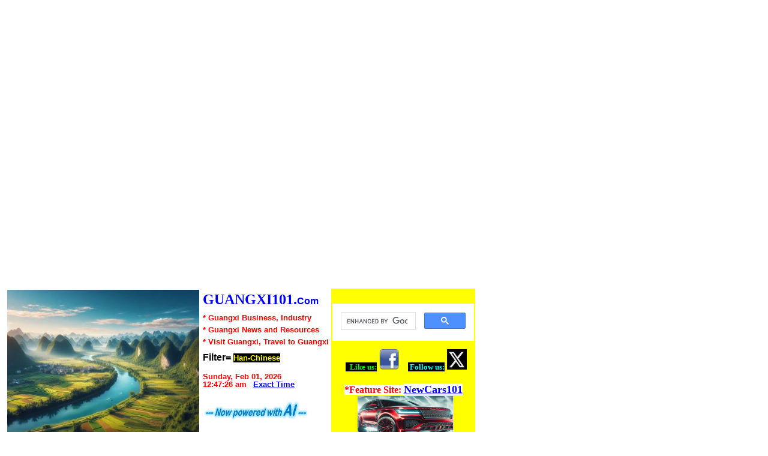

--- FILE ---
content_type: text/html; charset=UTF-8
request_url: http://guangxi101.com/Han-Chinese
body_size: 20715
content:
<!DOCTYPE HTML PUBLIC "-//W3C//DTD HTML 4.01 Transitional//EN">
<html>
<head>
<title>Guangxi 101 Guangxi News,Guangxi Business, Guangxi Travel, Guangxi Resources, Lots More</title>
<meta http-equiv="Content-Type" content="text/html; charset=utf-8" />
<META name=description content="Han Chinese Guangxi province Guangxi News, PRC, Guangxi Province in China, Guangxi Business, Guangxi Travel, Guangxi Resources, Today in GuangxiHan-Chinese Guangxi Vacation, Guangxi Sightseeing, Gifts in Guangxi, Resource Site for Guangxi">
<META name=keywords content=" Han-Chinese Guangxi, Guangxi News, Guangxi Province in China, Guangxi Business, Guangxi Travel, Guangxi Resources, Today in Guangxi,Guangxi Vacation, Guangxi Sightseeing, Gifts in Guangxi, Resource Site for Guangxi"><link href="themes/firewall.css" rel="stylesheet" type="text/css">


<meta name="google-site-verification" content="hX0J1YTyVnjKbbMU8wtpjiwRNJXZLoISE40tCmoP8qQ" />
<meta name="verify-v1" content="ArjqZ9HITH2yNrcbFKaM2QhnFcfdKzfDcR5rLRgjGIM=" /> 
<meta name="google-site-verification" content="cLttPK6S_WptDu6v7TCRHWvVE7oknsmM-9Xy1A81RUA" />
<script data-ad-client="ca-pub-9952697595187991" async src="https://pagead2.googlesyndication.com/pagead/js/adsbygoogle.js"></script>
<script async src="//pagead2.googlesyndication.com/pagead/js/adsbygoogle.js"></script>
<script>
     (adsbygoogle = window.adsbygoogle || []).push({
          google_ad_client: "ca-pub-9952697595187991",
          enable_page_level_ads: true
     });
</script>
<meta name="msvalidate.01" content="68EA0967E8E7D0028B31FC890FE96AEF" />



 <style><!--#gbar{float:left;height:22px;padding-left:3px}.gbh,.gb2 div{border-top:1px solid #c9d7f1;font-size:0;height:0}.gbh{position:absolute;top:24px;width:100%}.gb2 div{margin:5px}#gbi{background:#fff;border:1px solid;border-color:#c9d7f1 #36c #36c #a2bae7;font-size:13px;top:24px;z-index:1000}#guser{padding-bottom:7px !important}#gbar,#guser{font-size:13px;padding-top:2px !important}@media all{.gb1,.gb3{height:22px;margin-right:.73em;vertical-align:top}.gb2 a,.gb2 b{display:block;padding:.2em .5em}}#gbi,.gb2{display:none;position:absolute;width:8em}.gb2{z-index:1001}#gbar a{color:#00c}.gb2 a,.gb3 a{text-decoration:none}#gbar .gb2 a:hover{background:#36c;color:#fff;display:block}--></style><style>
<!--
body,td,div,p,a{font-family:arial,sans-serif;}
div,td{color:#000}
.f,.fl:link{color:#6f6f6f}
a:link,.w,a.w:link,.w a:link{font-size:10pt; color:#00c}
a:visited,.fl:visited{font-size:10pt; color:#551a8b}
a:active,.fl:active{font-size:10pt; color:#f00}
.t a:link,.t a:active,.t a:visited,.t{color:#000000}
.t{background-color:#efefef}
.p a:link,.p a:active,.p a:visited,.p{color:#008000;}
.k{background-color:#aa0033}
.ks,.ks a:visited,.ks a:link, .ks a:hover,.ks a:active{font-weight:bold;color:#000}
.j{width:34em}
.h{color:#aa0033;font-size:14px}
.i,.i:link{color:#a90a08}
.l {color:#00c;text-decoration:underline;cursor:hand;cursor:pointer;}
.a,.a:link{color:#008000}
.z{display:none}
div.n {margin-top: 1ex}
.n a{font-size:10pt; color:#000}
.n .i{font-size:10pt; font-weight:bold}
.q a:visited,.q a:link,.q a:active,.q {color: #00c; }
.b{font-size: 12pt; color:#00c; font-weight:bold}
.ch{cursor:pointer;cursor:hand}
.s, .s:link, .s:visited, .s a:link{color:#000000; text-decoration:none}
.d,.d a:visited,.d a:link, .d a:hover,.d a:active{font-weight:bold;color:#000}
.d {cursor:pointer;cursor:hand}
.leftnav{width:8.8em}
.searchleftnav{width:8.8em; border-right:1px solid rgb(204, 204, 204); padding-bottom:1em;}
.hd{background:#eee;color:#000;margin-bottom:0.4em;padding-left:4px;padding-right:4px;padding-bottom:4px;padding-top:4px;text-align:left}
.lh{line-height:normal}
.im,.im:link,.im a:link,.im a:active,.im a:visited{color:#7777cc}
.comment-icon {border: 0; margin-right: 3px; margin-top: 1px;}
p.promo { margin:20px 0 0 9px; }
ul.promo-items { margin:0 0 20px 9px;padding-left:20px; font-size: 83%;}
ul.promo-items li { margin-top:2px; list-style: disc; line-height: 1.3em}
ul.promo-items li sup { font-size: 73%; color:#ff0000 }
.refinements { font-size:83%; margin: 2px 0; padding: 0 0 0 5px;}cc
.refinements a, .refinements b {line-height: 1.3em;}
.refinements ul.date-options {margin:0;padding:0;}
.refinements ul.date-options li {list-style: none; line-height: 1.3em}
.refinements ul.date-options li.selected {font-weight:bold;}
.refinements ul.date-options li sup {color:#ff0000;}
.archivesnav { margin:8px 0 0 0px; }
.archivesnavlist { margin:0 0 0 9px; }
.ticker-icon {border: 0; margin-right: 2px; margin-top: 1px;}
.rich, a:visited.rich,a:link.rich, a:hover.rich ,a:active.rich {color:#7777cc;}
.qh { margin-top: 1em; margin-left: .5em; margin-right: 1em; }
.qlt {margin-top: 1.5em; margin-right: 1.5em }
.qrt {margin-top: 1.5em; margin-left: 1.5em }
.qdetails { margin-bottom: 0.4em; padding-bottom: 10px; padding-top: 4px; text-align: left}
.qsnippet { background: #e5ecf9 ; color: #000; }
.qsnippet { padding: 10px; }
.qsnippet { font-size: 13px; font-family: arial; font-color: #333333; }
.qarrow { font-size: 0px; line-height: 0%; width: 0px; margin-left:15px; }
.qarrow { border-top: 10px solid #e5ecf9 ; border-left: 10px solid #ffffff; border-right: 10px solid #ffffff; }
//-->
</style>


</head>
<body>




<body>





<table border="0" align="left" cellpadding="0" cellspacing="0" class="wrapper">
  <tr>
    <td><div class="header">



<script async src="https://pagead2.googlesyndication.com/pagead/js/adsbygoogle.js?client=ca-pub-9952697595187991"
     crossorigin="anonymous"></script>
<ins class="adsbygoogle"
     style="display:block"
     data-ad-format="autorelaxed"
     data-ad-client="ca-pub-9952697595187991"
     data-ad-slot="6870304953"></ins>
<script>
     (adsbygoogle = window.adsbygoogle || []).push({});
</script>



  <table width="100%" height="100" border="0" align="center" valign="top" cellpadding="2" cellspacing="2">
    <tr>



      <td width="170" valign="top" nowrap>


<img border="0" src="Guangxi province.jpg" width="320" height="260">



</td>



<td align="left" valign="top" nowrap>
<font color="#FF0000">

<b>

<p style="margin-top: 3px; margin-bottom: 9px"><font face="Arial black" color="#0000FF" size="5"><b>GUANGXI101.<font face="Arial" color="#0000FF" size="3"><b>Com&nbsp;&nbsp;&nbsp;</</b></p>



<p style="margin-top: 2px; margin-bottom: 5px"><font face="Arial" color="#FF0000" size=2><b>* Guangxi Business, Industry</p>
<p style="margin-top: 2px; margin-bottom: 5px"><font face="Arial" color="#FF0000" size=2>* Guangxi News and Resources</p></b>

<p style="margin-top: 2px; margin-bottom: 10px"><font face="Arial" color="#FF0000" size=2>* Visit Guangxi, Travel to Guangxi</p></b>






<p style="margin-bottom: 4px; margin-top: 8px" align="left">

<font face="Arial" color="#000000" size="3">
<b>  
<b>

Filter=<font face="Arial" color="#ffff00" size="2"></b>
<span style="background-color: #000000">
Han-Chinese</i></p></span>


<p style="margin-top: 0px; margin-bottom: -3px">&nbsp;</p>


 </font></b> 

<font face="Arial" color="#000000" size="2">

<font face="Arial" color="#FF0000" size="2">
<b>
<SCRIPT LANGUAGE="Javascript"><!--

// Get today's current date.
var now = new Date();

// Array list of days.
var days = new Array('Sunday','Monday','Tuesday','Wednesday','Thursday','Friday','Saturday');

// Array list of months.
var months = new Array('Jan','Feb','Mar','Apr','May','June','July','Aug','Sep','Oct','Nov','Dec');

// Calculate the number of the current day in the week.
var date = ((now.getDate()<10) ? "0" : "")+ now.getDate();

// Calculate four digit year.
function fourdigits(number)	{
	return (number < 1000) ? number + 1900 : number;
								}
// Join it all together
today =  days[now.getDay()] + ", " +
// break before....    today =  "<br>" + days[now.getDay()] + ", " +
              months[now.getMonth()] + " " +
               date + ", " +
                (fourdigits(now.getYear()));
//  break after date   (fourdigits(now.getYear())) + "<br>";



// Print out the data.
document.write("" +today+ " " + "<br>" );
document.write("<p style='margin-top: -2px; margin-bottom: -2px'>");
document.write("<font size='2' face='Arial'>");

//document.write("" +today+ " " + "<br>" + "<p style=""margin-top: 0px; margin-bottom: -5px"">"")


function showTheYear(theYear) {
        return (1900 + theYear)
      }

      function showTheHours(theHour) {
        if (theHour > 0 && theHour < 13) { return (theHour) }
        if (theHour == 0) { return (12) }
        return (theHour-12)
      }

      function showZeroFilled(inValue) {
        if (inValue > 9) { return inValue }
        return "0" + inValue
      }

      function showAmPm() {
        if (now.getHours() < 12) { return (" am") }
        return (" pm")
      }

      dayName = new Array ("Sunday","Monday","Tuesday","Wednesday","Thursday","Friday","Saturday")
      monName = new Array ("January", "February", "March", "April", "May", "June", "July", "August", "September", "October", "November", "December")
      now = new Date




   
   document.write(+
    showZeroFilled(showTheHours(now.getHours())) + ":" + showZeroFilled(now.getMinutes()) + ":" + showZeroFilled(now.getSeconds()) + showAmPm() + "</H7>")
//--></SCRIPT></b></font><b>
        <font color="#FF0000" face="Arial" size="2">&nbsp; </font><span style="background-color: #ffFFFF">
<font face="Arial" color="#0000ff" size="2">

<u>

<a href="http://tycho.usno.navy.mil/cgi-bin/timer.pl">	


	<font size="2" face="Arial" color="#0000ff" >Exact Time</font></a></u> </font></span>

</span>
<p style="margin-top: 0px; margin-bottom: 5px">&nbsp;</p>

<img border="0" src="ai_artificial-intelligence_ai_powered_ai-infused_generative-aI_model.jpg" alt="AI artificial intelligence being used on this site.  AI powered website." width="180" height="40">


</td>



<td align="left" valign="top"  bgcolor="#ffff00" nowrap>
<p style="margin-bottom: 4px; margin-top:5px" align="center">&nbsp;</p><b>
    
    
<script async src="https://cse.google.com/cse.js?cx=ee97b4460c3c6c545"></script>
<div class="gcse-search"></div>    
    


<p style="margin-bottom: 0px; margin-top: 0px" align="left">&nbsp;</p>
	<font color="#000000" face="Verdana" size="2">&nbsp; </font>

&nbsp;&nbsp;&nbsp;&nbsp;<a style="text-decoration: none; font-weight: 700; background-color:#000000" href="http://www.facebook.com/pages/China-Prc101/454321144590880">

<font color="#00ff00" face="Verdana" style="background-color: #000000" size="2">
	&nbsp;Like us:</font></a>&nbsp;<a href="http://www.facebook.com/pages/China-Prc101/454321144590880"><img border="0" src="facebook.png" width="33" height="34"></a>&nbsp; &nbsp;<font color="#FFFF00" face="Verdana" size="2"> </font>
	

<a href="http://www.twitter.com/z101com/" style="text-decoration: none; font-weight: 700; ">
	<font color="#00FFFF" face="Verdana" style="background-color: #000000" size="2">&nbsp;Follow 
	us:</font></a>&nbsp;<a href="http://www.twitter.com/z101com"><img border="0" src="x_logo_twitter.jpg" width="33" height="34"></a> <font face="Courier New" size="2"> &nbsp; </font>
	
<p style="margin-bottom: 5px; margin-top: 0px" align="center">&nbsp;</p>
<p style="margin-bottom: 2px; margin-top: 5px" align="center">

	<font color="#ff0000" face="Verdana" style="background-color: #ffffff" size="3">
*Feature Site:
<a href="http://www.newcars101.com"><font color="#0000ff" face="Verdana" style="background-color: #Ffffff" size="4">NewCars101</u></p>

<p style="margin-bottom: -5px; margin-top: -2px" align="center">&nbsp;	

	<a href="http://www.newcars101.com"><img border="0" 
	src="new cars ev cars tariffs msrp newcars Country import tariffs.jpg" width="160" height="69"></a> <font face="Courier New" size="2"></font></p>
	




</td>
</td>

</tr>
</table>


<td width="2">&nbsp;</td>

<td width="57">&nbsp;</td>

</tr>

</table>


</div>






<td width="2">&nbsp;</td>



<td width="57">&nbsp;</td>



       </tr>

  </table>

    </div>



      <table width="980" border="0" cellpadding="0" cellspacing="0">

        <tr>
          <td> <div id="mainnav" ><ul>

<li><a target="_self" href="http://www.prc101.com/"><u>PRC101 CHINA MAIN</u></a>
<li><a target="_self" href="http://www.z101.com/">* Z101 MAIN Site *</a>
<li><a target="_self" href="http://www.big101.com/OBITUARIES101.htm">
Obituaries101</a></li>

<li><a target="_self" href="http://www.accidents101.com">Accidents101</a></li>
<li><a target="_self" href="http://www.fire101.com/">FIRE101</a></li>
<li><a target="_self" href="http://www.police101.com/">POLICE101</a></li>
<li><a target="_self" href="http://www.protect101.com/">Protect101</a></li>









<li><a target="_self" href="http://www.maga101.com/">MAGA101</a></li>


<li><a target="_self" href="http://www.101macau.com/">101 MACAU</a></li>

<p>&nbsp;</p>
<li><a target="_self" href="http://www.z101.com/"><span style="background-color: #ffFF99"><font size="4" face="Arial" color="#FF0000"><i>* <u>INSTRUCTIONS:</u> Click any Keyword to Update/Refresh this Screen then Scroll Down to View:</i></u>&nbsp;</a></span></li>




             <li ><a target="_self" href=/Guangxi><font size="4" face="courier new" color="#0000ee"><b>Guangxi</a></li><li ><a target="_self" href=/Guangxi-province><font size="4" face="courier new" color="#0000ee"><b>Guangxi province</a></li><li ><a target="_self" href=/China-provinces><font size="4" face="courier new" color="#0000ee"><b>China provinces</a></li><li ><a target="_self" href=/Peoples-Republic-of-China><font size="4" face="courier new" color="#0000ee"><b>Peoples Republic of China</a></li><li ><a target="_self" href=/PRC><font size="4" face="courier new" color="#0000ee"><b>PRC</a></li><li ><a target="_self" href=/Hangzhou><font size="4" face="courier new" color="#0000ee"><b>Hangzhou</a></li><li ><a target="_self" href=/Qiantang-River><font size="4" face="courier new" color="#0000ee"><b>Qiantang River</a></li><li ><a target="_self" href=/Hangzhou-Bay-Bridge><font size="4" face="courier new" color="#0000ee"><b>Hangzhou Bay Bridge</a></li><li ><a target="_self" href=/Haiyan-County><font size="4" face="courier new" color="#0000ee"><b>Haiyan County</a></li><li ><a target="_self" href=/Cixi><font size="4" face="courier new" color="#0000ee"><b>Cixi</a></li><li ><a target="_self" href=/Business><font size="4" face="courier new" color="#0000ee"><b>Business</a></li><li ><a target="_self" href=/Commerce><font size="4" face="courier new" color="#0000ee"><b>Commerce</a></li><li ><a target="_self" href=/Manufacturer><font size="4" face="courier new" color="#0000ee"><b>Manufacturer</a></li><li ><a target="_self" href=/Export-Import><font size="4" face="courier new" color="#0000ee"><b>Export Import</a></li><li ><a target="_self" href=/Silk-umbrellas><font size="4" face="courier new" color="#0000ee"><b>Silk umbrellas</a></li><li ><a target="_self" href=/Folding-fans><font size="4" face="courier new" color="#0000ee"><b>Folding fans</a></li><li ><a target="_self" href=/Services><font size="4" face="courier new" color="#0000ee"><b>Services</a></li><li ><a target="_self" href=/Electromechanical-industries><font size="4" face="courier new" color="#0000ee"><b>Electromechanical industries</a></li><li ><a target="_self" href=/Textiles><font size="4" face="courier new" color="#0000ee"><b>Textiles</a></li><li ><a target="_self" href=/Chemical-industries><font size="4" face="courier new" color="#0000ee"><b>Chemical industries</a></li><li ><a target="_self" href=/Construction-materials><font size="4" face="courier new" color="#0000ee"><b>Construction materials</a></li><li ><a target="_self" href=/Shanghai-stock-market><font size="4" face="courier new" color="#0000ee"><b>Shanghai stock market</a></li><li ><a target="_self" href=/Zhejiang-stocks><font size="4" face="courier new" color="#0000ee"><b>Zhejiang stocks</a></li><li ><a target="_self" href=/Schools><font size="4" face="courier new" color="#0000ee"><b>Schools</a></li><li ><a target="_self" href=/China-Academy-of-Art><font size="4" face="courier new" color="#0000ee"><b>China Academy of Art</a></li><li ><a target="_self" href=/Guangxi-University><font size="4" face="courier new" color="#0000ee"><b>Guangxi University</a></li><li ><a target="_self" href=/Zhejiang-University><font size="4" face="courier new" color="#0000ee"><b>Zhejiang University</a></li><li ><a target="_self" href=/Shaoxing-University><font size="4" face="courier new" color="#0000ee"><b>Shaoxing University</a></li><li ><a target="_self" href=/Religious><font size="4" face="courier new" color="#0000ee"><b>Religious</a></li><li ><a target="_self" href=/Temples><font size="4" face="courier new" color="#0000ee"><b>Temples</a></li><li ><a target="_self" href=/Baoguo-Temple><font size="4" face="courier new" color="#0000ee"><b>Baoguo Temple</a></li><li ><a target="_self" href=/Putuo-Shan><font size="4" face="courier new" color="#0000ee"><b>Putuo Shan</a></li><li ><a target="_self" href=/Qita-Temple><font size="4" face="courier new" color="#0000ee"><b>Qita Temple</a></li><li ><a target="_self" href=/Temples><font size="4" face="courier new" color="#0000ee"><b>Temples</a></li><li ><a target="_self" href=/Tiantai-Shan><font size="4" face="courier new" color="#0000ee"><b>Tiantai Shan</a></li><li ><a target="_self" href=/Zen-Buddhism><font size="4" face="courier new" color="#0000ee"><b>Zen Buddhism</a></li><li ><a target="_self" href=/West-Lake><font size="4" face="courier new" color="#0000ee"><b>West Lake</a></li><li ><a target="_self" href=/Yandang-Shan><font size="4" face="courier new" color="#0000ee"><b>Yandang Shan</a></li><li ><a target="_self" href=/Qiandao-Lake><font size="4" face="courier new" color="#0000ee"><b>Qiandao Lake</a></li><li ><a target="_self" href=/Guoqing-Temple><font size="4" face="courier new" color="#0000ee"><b>Guoqing Temple</a></li><li ><a target="_self" href=/Teahouses><font size="4" face="courier new" color="#0000ee"><b>Teahouses</a></li><li ><a target="_self" href=/Teahouse-History><font size="4" face="courier new" color="#0000ee"><b>Teahouse History</a></li><li ><a target="_self" href=/Zhejiang-Cities><font size="4" face="courier new" color="#0000ee"><b>Zhejiang Cities</a></li><li ><a target="_self" href=/Hangzhou><font size="4" face="courier new" color="#0000ee"><b>Hangzhou</a></li><li ><a target="_self" href=/Hainin><font size="4" face="courier new" color="#0000ee"><b>Hainin</a></li><li ><a target="_self" href=/Huzhou><font size="4" face="courier new" color="#0000ee"><b>Huzhou</a></li><li ><a target="_self" href=/Jiaxing><font size="4" face="courier new" color="#0000ee"><b>Jiaxing</a></li><li ><a target="_self" href=/Jinhua><font size="4" face="courier new" color="#0000ee"><b>Jinhua</a></li><li ><a target="_self" href=/Lishui><font size="4" face="courier new" color="#0000ee"><b>Lishui</a></li><li ><a target="_self" href=/Quzhou><font size="4" face="courier new" color="#0000ee"><b>Quzhou</a></li><li ><a target="_self" href=/Shaoxing><font size="4" face="courier new" color="#0000ee"><b>Shaoxing</a></li><li ><a target="_self" href=/Taizhou><font size="4" face="courier new" color="#0000ee"><b>Taizhou</a></li><li ><a target="_self" href=/Wenzhou><font size="4" face="courier new" color="#0000ee"><b>Wenzhou</a></li><li ><a target="_self" href=/Yiwu><font size="4" face="courier new" color="#0000ee"><b>Yiwu</a></li><li ><a target="_self" href=/Zhoushan><font size="4" face="courier new" color="#0000ee"><b>Zhoushan</a></li><li id="active"><a target="_self" href=/Han-Chinese><font size="4" face="courier new" color="#0000ee"><b>Han Chinese</a></li><li ><a target="_self" href=/Mandarin><font size="4" face="courier new" color="#0000ee"><b>Mandarin</a></li><li ><a target="_self" href=/Simplified-Chinese><font size="4" face="courier new" color="#0000ee"><b>Simplified Chinese</a></li><li ><a target="_self" href=/Traditional-Chinese><font size="4" face="courier new" color="#0000ee"><b>Traditional Chinese</a></li><li ><a target="_self" href=/Longjing-tea><font size="4" face="courier new" color="#0000ee"><b>Longjing tea</a></li><li ><a target="_self" href=/Silk-umbrellas><font size="4" face="courier new" color="#0000ee"><b>Silk umbrellas</a></li><li ><a target="_self" href=/Folding-fans><font size="4" face="courier new" color="#0000ee"><b>Folding fans</a></li><li ><a target="_self" href=/Culture><font size="4" face="courier new" color="#0000ee"><b>Culture</a></li><li ><a target="_self" href=/History><font size="4" face="courier new" color="#0000ee"><b>History</a></li><li ><a target="_self" href=/Art><font size="4" face="courier new" color="#0000ee"><b>Art</a></li><li ><a target="_self" href=/Books><font size="4" face="courier new" color="#0000ee"><b>Books</a></li><li ><a target="_self" href=/Magazines><font size="4" face="courier new" color="#0000ee"><b>Magazines</a></li><li ><a target="_self" href=/Guangxi-Search><font size="4" face="courier new" color="#0000ee"><b>Guangxi Search</a></li><li ><a target="_self" href=/Guangxi-Shop><font size="4" face="courier new" color="#0000ee"><b>Guangxi Shop</a></li><li ><a target="_self" href=/Shopping><font size="4" face="courier new" color="#0000ee"><b>Shopping</a></li><li ><a target="_self" href=/Dining><font size="4" face="courier new" color="#0000ee"><b>Dining</a></li><li ><a target="_self" href=/Guangxi-Restaurant><font size="4" face="courier new" color="#0000ee"><b>Guangxi Restaurant</a></li><li ><a target="_self" href=/Guangxi-Travel><font size="4" face="courier new" color="#0000ee"><b>Guangxi Travel</a></li><li ><a target="_self" href=/Guangxi-Hotels><font size="4" face="courier new" color="#0000ee"><b>Guangxi Hotels</a></li><li ><a target="_self" href=/Guangxi-Nightlife><font size="4" face="courier new" color="#0000ee"><b>Guangxi Nightlife</a></li><li ><a target="_self" href=/Chinese-Gambling><font size="4" face="courier new" color="#0000ee"><b>Chinese Gambling</a></li><li ><a target="_self" href=/Guangxi-Events><font size="4" face="courier new" color="#0000ee"><b>Guangxi Events</a></li><li ><a target="_self" href=/Things-to-See><font size="4" face="courier new" color="#0000ee"><b>Things to See</a></li><li><a target="_self" href="http://www.z101.com/"><span style="background-color: #ffFF99"><font size="2" face="Arial" color="#FF0000"><u><i>* Useful Websites:</i></u>&nbsp;</a></span></li>
<li><a target="_self" href="http://www.z101.com/">* Z101 MAIN Site *</a>
<li><a target="_self" href="http://www.prc101.com/">* PRC101 MAIN Site *</a></li>

<li><a target="_self" href="http://www.job1agency.com/">
Job1 Agency - Job Search</a></li>









<li><a target="_self" href="http://www.newcars101.com/">New Cars 101</a></li>
<li><a target="_self" href="http://www.luxurycars101.com/">Luxury Cars 101</a></li>
<li><a target="_self" href="http://www.exoticcars101.com/">Exotic Cars 101</a></li>
<li><a target="_self" href="http://www.mustangs101.com/">&nbsp;&nbsp;Mustangs 101</a></li>
<li><a target="_self" href="http://www.internalmedicine101.com/">Internal Medicine 101</a></li>


<li><a target="_self" href="http://www.democrats101.com/">Democrats101</a></li>
<li><a target="_self" href="http://www.republicans101.com/">Republicans101</a></li>





</ul>




</div>
          </td>
        </tr>
 
<tr width="100%">
<td align="center" valign="top" colspan="2" nowrap >	



</td>

</td></table>

		
  </td>
	</tr>

	<tr>
		<td width="980" valign="top">
		    
	
<script async src="//pagead2.googlesyndication.com/pagead/js/adsbygoogle.js"></script>
<!-- autosize -->
<ins class="adsbygoogle"
     style="display:block"
     data-ad-client="ca-pub-9952697595187991"
     data-ad-slot="3418761031"
     data-ad-format="auto"></ins>
<script>
(adsbygoogle = window.adsbygoogle || []).push({});
</script>
	
	    
		    
<hr color="93BF96">	


<table width="100%" border="0" cellpadding="0" cellspacing="0">
<tr valign="top">

<td width="750" nowrap class="side"><p align="center">






<table width="750" border="0" cellpadding="0" cellspacing="0">



<tr valign="top">
<td width="190" nowrap class="side" align="left"><p align="left">
		<p style="margin-top: 1px; margin-bottom: 0"><font face="Tahoma">
		<span style="font-size: 16pt; font-weight: 700">
		

		</span></font>




<p style="margin-top: 0px; margin-bottom: 0px">&nbsp;</p>
<a href="http://www.z101.com/"><b><font size="3" face="Arial" color="#0000ff">
* Go To <i>Z101.COM *</i></a></b>
<p style="margin-top: 0px; margin-bottom: 0px">&nbsp;</p>

<a href="http://www.prc101.com/"><b><font size="3" face="Arial" color="#ff0000">
<i><b><u>** CHINA Main Site:</i></a></b></u>

<p style="margin-top: -5px; margin-bottom: -5px">&nbsp;</p>

&nbsp;&nbsp;&nbsp;
<a href="http://www.prc101.com/"><b><font size="3" face="Arial" color="#ff0000">
<u>** Go To <i>PRC101!</i></a></b></u>
<br>



 <div id="leftnav">
<ul>
<p style="margin-top: 3px; margin-bottom: -3px">&nbsp;</p>



		
<li><span style="background-color: #FF0000"><font color="#FF0000" size="2">

<a target="_self" href="http://www.job1agency.com/"><font color="#0000ff" size="2">
** Jobs, J1A JOBS!</a>
</span>


<li> <a href="http://www.job1agency.com"><img border="1"   src="new_education_degrees_news.gif" width="28" height="11">&nbsp;&nbsp;FIRE101 Fire Jobs&nbsp;</a>
<li> <a href="http://www.job1agency.com"><img border="1"   src="new_education_degrees_news.gif" width="28" height="11">&nbsp;&nbsp;POLICE101 Jobs&nbsp;</a>


<li> <a href="http://www.job1agency.com">Computer Mainframe Jobs</a>
<li> <a href="http://www.job1agency.com">Software Jobs&nbsp;</a>


<li><span style="background-color: #FF0000"><font color="#FF0000" size="2">

<a target="_self" href="http://www.z101.com/"><font color="#FF0000" size="2">
** Useful Links **</a>
</span>


<li>
<a target="_self" href="http://english.gov.cn/">
PRC Government Website
</a>
<li>
<a target="_self" href="http://www.zj.gov.cn/zjforeign/english/index.html">
Zhejiang Government
</a>

<li>
<a target="_self" href="http://www.chinaview.cn/">
China View China News
</a>

<li><a target="_self" href="http://www.fire101.com/">FIRE101</a></li>
<li><a target="_self" href="http://www.fire101.com/mobile"><img border="1"   src="new_education_degrees_news.gif" width="28" height="11">&nbsp;FIRE101 MOBILE</a></li>

<li><a target="_self" href="http://www.police101.com/">POLICE101</a></li>
<li><a target="_self" href="http://www.protect101.com/">PROTECT101</a></li>
<li><a target="_self" href="http://www.big101.com/OBITUARIES101.htm">
<u>Obituaries101</u></a></li>
<li><a target="_self" href="http://www.accidents101.com/">Accidents101</a></li>

<li><a target="_self" href="http://www.schooldirections.com">School Directions</a></li>

<p style="margin-top: -2px; margin-bottom: -15px">&nbsp;</p>

<li><span style="background-color: #FF0000"><a target="_self" href="http://www.z101.com/"><font color="#FF0000" size="2">
** Car, Auto Sites:</a>
</span>

<li><a target="_self" href="http://www.newcars101.com/">New Cars 101</a></li>
<li><a target="_self" href="http://www.corvettes101.com/">Corvettes 101</a></li>
<li><a target="_self" href="http://www.mustangs101.com/">Mustangs 101</a></li>
<li><a target="_self" href="http://www.exoticcars101.com/">Exotic Cars 101</a></li>
<li><a target="_self" href="http://www.luxurycars101.com/">Luxury Cars 101</a></li>


<p style="margin-top: -2px; margin-bottom: -15px">&nbsp;</p>

<li><span style="background-color: #FF0000"><a target="_self" href="http://www.z101.com/"><font color="#FF0000" size="2">
** Sports Websites:</a>
</span>

<li><a target="_self" href="http://www.lacrosse101.com/">Lacrosse 101</a></li>
<li><a target="_self" href="http://www.volleyball101.com/">Volleyball 101</a></li>
<li><a target="_self" href="http://www.cricket101.com/">Cricket 101</a></li>
<li><a target="_self" href="http://www.crosscountry101.com/">Cross Country 101</a></li>
<li><a target="_self" href="http://www.rowing101.com/">Rowing 101</a></li>
<li><a target="_self" href="http://www.rugby101.com/">Rugby 101</a></li>
<li><a target="_self" href="http://www.softball101.com/">Softball 101</a></li>
<li><a target="_self" href="http://www.waterpolo101.com/">Water Polo 101</a></li>

<li><a target="_self" href="http://www.karate101.com/">Karate 101</a></li>
<li><a target="_self" href="http://www.tkd101.com/">TKD 101</a></li>



<p style="margin-top: -2px; margin-bottom: -15px">&nbsp;</p>

<li><span style="background-color: #FF0000"><a target="_self" href="http://www.z101.com/"><font color="#FF0000" size="2">** Medical Websites:</a>
</span>

<li><a target="_self" href="http://www.internalmedicine101.com/">
Internal Medicine 101</a></li>

<li><a target="_self" href="http://www.sportsmedicine101.com/">
Sports Medicine 101</a></li>


<li><a target="_self" href="http://www.gastroenterology101.com/">
Gastroenterology 101</a></li>

<li><a target="_self" href="http://www.geriatrics101.com/">
Geriatrics 101</a></li>

<li><a target="_self" href="http://www.hematology101.com/">
Hematology 101</a></li>

<li><a target="_self" href="http://www.hepatology101.com/">
Hepatology 101</a></li>
<li><a target="_self" href="http://www.nephrology101.com/">
Nephrology101</a></li>
<li><a target="_self" href="http://www.neurology101.com/">
Neurology101</a></li>
<li><a target="_self" href="http://www.nursing101.com/">
Nursing101</a></li>
<li><a target="_self" href="http://www.orthopedics101.com/">
Orthopedics 101</a></li>

<li><a target="_self" href="http://www.pathology101.com/">
Pathology101</a></li>
<li><a target="_self" href="http://www.pharmacology101.com/">
Pharmacology 101</a></li>
<li><a target="_self" href="http://www.podiatry101.com/">
Podiatry 101</a></li>
<li><a target="_self" href="http://www.psychiatry101.com/">
Psychiatry 101</a></li>
<li><a target="_self" href="http://www.rheumatology101.com/">
Rheumatology 101</a></li>
<li><a target="_self" href="http://www.urology101.com/">
Urology 101</a></li>





<p style="margin-top: -2px; margin-bottom: -15px">&nbsp;</p>
<li><span style="background-color: #FF0000"><a target="_self" href="http://www.z101.com/"><font color="#FF0000" size="2">
** Lawyers Sites:</a>
</span>



<li><a href="http://www.findlawyers101.com/">* Find Lawyers 101 * </a></li>

<li><a href="http://www.accidentlawyers101.com/">Accident Lawyers 101</a></li>
<li><a href="http://www.bankruptcylawyers101.com/">Bankruptcy Lawyers 101</a></li>
<li><a href="http://www.defenselawyers101.com/">Defense Lawyers 101</a></li>
<li><a href="http://www.divorcelawyers101.com/">Divorce Lawyers 101</a></li>
<li><a href="http://www.dwilawyers101.com/">DWI Lawyers 101</a></li>
<li><a href="http://www.malpracticelawyers101.com/">Malpractice Lawyers 101</a></li>
<li><a href="http://www.patentlawyers101.com/">Patent Lawyers 101</a></li>
<li><a href="http://www.personalinjurylawyers101.com/">Personal Injury Lawyers 101</a></li>
<li><a href="http://www.probatelawyers101.com/">Probate Lawyers 101</a></li>
<li><a href="http://www.realestatelawyers101.com/">Real Estate Lawyers 101</a></li>
<li><a href="http://www.taxlawyers101.com/">Tax Lawyers 101</a></li>








<li><span style="background-color: #FF0000"><font color="#FFFFFF" size="2">
<a target="_self" href="http://www.prc101.com/"><font color="#FF0000" size="2">
** China! 50+ Sites:</a>
</span>

<li>
<a target="_self" href="http://www.prc101.com/">
&nbsp;&nbsp;PRC101 Main Site
</a>
<li><a target="_self" href="http://www.anhui101.com">
&nbsp;&nbsp;Anhui101</a>
<li><a target="_self" href="http://www.fujian101.com">
&nbsp;&nbsp;Fujian101</a>
<li><a target="_self" href="http://www.gansu101.com">
&nbsp;&nbsp;Gansu101</a>
<li><a target="_self" href="http://www.guangdong101.com">
&nbsp;&nbsp;Guangdong101</a>
<li><a target="_self" href="http://www.guangzhou101.com">
&nbsp;&nbsp;Guangzhou101</a>
<li><a target="_self" href="http://www.guizhou101.com">
&nbsp;&nbsp;Guizhou101</a>
<li><a target="_self" href="http://www.hainan101.com">
&nbsp;&nbsp;Hainan101</a>
<li><a target="_self" href="http://www.hebei101.com">
&nbsp;&nbsp;Hebei101</a>
<li><a target="_self" href="http://www.heilongjiang101.com">
&nbsp;&nbsp;Heilongjiang101</a>
<li><a target="_self" href="http://www.henan101.com">
&nbsp;&nbsp;Henan101</a>
<li><a target="_self" href="http://www.hubei101.com">
&nbsp;&nbsp;Hubei101</a>
<li><a target="_self" href="http://www.hunan101.com">
&nbsp;&nbsp;Hunan101</a>
<li><a target="_self" href="http://www.jiangsu101.com">
&nbsp;&nbsp;Jiangsu101</a>
<li><a target="_self" href="http://www.jiangxi101.com">
&nbsp;&nbsp;Jiangxi101</a>
<li><a target="_self" href="http://www.jilin101.com">
&nbsp;&nbsp;Jilin101</a>
<li><a target="_self" href="http://www.liaoning101.com">
&nbsp;&nbsp;Liaoning101</a>
<li><a target="_self" href="http://www.nanjing101.com">
&nbsp;&nbsp;Nanjing101</a>
<li><a target="_self" href="http://www.qinghai101.com">
&nbsp;&nbsp;Qinghai101</a>
<li><a target="_self" href="http://www.shaanxi101.com">
&nbsp;&nbsp;Shaanxi101</a>
<li><a target="_self" href="http://www.shandong101.com">
&nbsp;&nbsp;Shandong101</a>
<li><a target="_self" href="http://www.shanxi101.com">
&nbsp;&nbsp;Shanxi101</a>
<li><a target="_self" href="http://www.shenyang101.com">
&nbsp;&nbsp;Shenyang101</a>
<li><a target="_self" href="http://www.shenzhen101.com">
&nbsp;&nbsp;Shenzhen101</a>
<li><a target="_self" href="http://www.sichuan101.com">
&nbsp;&nbsp;Sichuan101</a>
<li><a target="_self" href="http://www.wuhan101.com">
&nbsp;&nbsp;Wuhan101</a>
<li><a target="_self" href="http://www.yunnan101.com">
&nbsp;&nbsp;Yunnan101</a>
<li><a target="_self" href="http://www.zhejiang101.com">
&nbsp;&nbsp;Zhejiang101</a>

<li><span style="background-color: #FF0000"><a target="_self" href="http://www.z101.com/"><font color="#FF0000" size="2">** Popular for Vacations:</a>
</span>


<li><a target="_self" href="http://www.101macau.com">
&nbsp;&nbsp;101Macau - Gambling</a>
<li><a target="_self" href="http://www.sanya101.com">
&nbsp;&nbsp;Sanya101 - Hawaii of Orient</a>

<li><a target="_self" href="http://www.xian101.com">
&nbsp;&nbsp;Xian101</a>



<li><span style="background-color: #FF0000"><a target="_self" href="http://www.z101.com/"><font color="#FF0000" size="2">** Autonomous Regions:</a>
</span>

<li><a target="_self" href="http://www.guangxi101.com">
&nbsp;&nbsp;Guangxi101</a>
<li><a target="_self" href="http://www.mongolia101.com">
&nbsp;&nbsp;Mongolia101</a>
<li><a target="_self" href="http://www.xinjiang101.com">
&nbsp;&nbsp;Xinjiang101</a>
<li><a target="_self" href="http://www.xizang101.com">
&nbsp;&nbsp;Xizang101 (Tibet)</a>


<li><span style="background-color: #FF0000"><a target="_self" href="http://www.z101.com/"><font color="#FF0000" size="2">** Cities in Zhejiang:</a>
</span>
<li>
<a target="_self" href="http://www.hangzhou101.com">
&nbsp;&nbsp;Hangzhou101</a>

<li>
<a target="_self" href="http://www.wenzhou101.com">
&nbsp;&nbsp;Wenzhou101</a>


<li><span style="background-color: #FF0000"><a target="_self" href="http://www.z101.com/"><font color="#FF0000" size="2">** Government Cities:</a>
</span>


<li>
<a target="_self" href="http://www.chongqing101.com">
&nbsp;&nbsp;Chongqing101</a>

<li>
<a target="_self" href="http://www.tianjin101.com">
&nbsp;&nbsp;Tianjin101</a>

</div>
</td>

<td>
 
<table width="660" border="0" cellpadding="0" cellspacing="0">
        <tr valign="top">
</table>




		    <div  style="padding:0px;">





		    <table width="100%" border="0" cellspacing="0" cellpadding="0">
              <tr>
<td valign="top"  width="345"  align="center">
&nbsp;&nbsp;&nbsp;&nbsp;




<p style="margin-top: 0px; margin-bottom: 0px">
    <font color="#FFFFFF" size="4"><b>
<span style="background-color: #ff0000">&nbsp;Internet Search Results&nbsp;</font></b></span>

<p style="margin-top: 0px; margin-bottom: 0px">
&nbsp;</p>
 <table width="350" border="0" cellpadding="0" cellspacing="0">
        <tr valign="top">
            
<td>
&nbsp;&nbsp;
</td>
<td>
</td>
</table>


	<p style="margin-top: -9px; margin-bottom: -5px">
&nbsp;</p>


	<p style="margin-top: 0px; margin-bottom: 5px">
&nbsp;</p>




</td>
</td>
<td valign="top"  width="1%" ></td>
<td valign="top"  width="53%" bgcolor="#FFF0F5">




<p style="margin-top: 4px; margin-bottom: 5px" bgcolor="#FFF0F5">&nbsp;</p>
<strong>&nbsp;&nbsp; <span style="background-color: #FF0000"><font color="#FFFFFF" size="4">&nbsp;* Latest GUANGXI 101 News *&nbsp;</font></span></b></strong>   


<p style="margin-bottom: 3px; margin-top: 6px" align="left">

<font face="Arial" color="#000000" size="2">
<b>  
<b>
&nbsp;&nbsp;&nbsp;
&nbsp;&nbsp;

*** News Filter: <font face="Arial" color="#FF0000" size="4">"Han-Chinese"</p>
<p style="margin-bottom: 4px; margin-top: -3px">&nbsp;</p>


<span style="background-color: #FFFFFF"><font color="#000000" size="4">

<div id="ebay"></div>

</font></span>
</p>
</font>



<p style="margin-bottom: 2px; margin-top: -4px">&nbsp;</p> 
 
 
 
 
 
 
 
    
    
    

    
</td></tr></table>



   
	<map name="FPMap0">
	<area href="http://www.xinjiang101.com/" shape="polygon" coords="206, 62, 235, 104, 229, 130, 278, 160, 285, 186, 281, 198, 267, 203, 246, 218, 239, 216, 234, 239, 215, 241, 203, 245, 203, 255, 212, 271, 201, 272, 204, 287, 175, 275, 145, 270, 142, 274, 104, 274, 97, 264, 87, 268, 70, 260, 57, 269, 45, 270, 40, 262, 38, 249, 22, 236, 18, 230, 20, 220, 6, 207, 7, 205, 15, 206, 16, 188, 6, 182, 6, 168, 17, 159, 31, 157, 40, 158, 40, 162, 47, 164, 54, 156, 68, 160, 98, 152, 104, 138, 107, 137, 113, 112, 109, 108, 129, 104, 139, 110, 137, 104, 139, 99, 151, 81, 176, 89, 182, 81, 182, 70, 193, 64, 198, 57">
	<area href="http://www.mongolia101.com/" shape="polygon" coords="297, 190, 350, 196, 355, 203, 374, 214, 380, 212, 389, 217, 410, 204, 438, 206, 451, 198, 456, 188, 466, 180, 462, 170, 466, 158, 473, 159, 480, 166, 496, 154, 502, 154, 516, 145, 518, 138, 526, 133, 536, 126, 544, 126, 554, 127, 554, 124, 541, 107, 531, 106, 527, 110, 515, 109, 512, 112, 507, 105, 508, 100, 516, 76, 527, 78, 544, 66, 541, 65, 549, 39, 554, 32, 551, 22, 544, 22, 554, 9, 560, 11, 564, 13, 560, 23, 564, 28, 568, 24, 575, 28, 580, 42, 598, 39, 600, 33, 610, 42, 606, 59, 606, 74, 603, 81, 603, 94, 600, 90, 584, 111, 591, 120, 596, 117, 592, 123, 592, 129, 591, 134, 583, 136, 578, 139, 584, 146, 583, 155, 586, 163, 596, 159, 602, 176, 606, 176, 597, 186, 585, 191, 570, 200, 567, 206, 560, 199, 556, 201, 558, 214, 556, 216, 546, 216, 545, 212, 545, 206, 538, 196, 530, 199, 528, 206, 523, 208, 519, 212, 518, 209, 509, 215, 505, 216, 504, 210, 501, 209, 496, 217, 493, 230, 494, 234, 483, 238, 477, 242, 469, 250, 462, 256, 457, 253, 448, 258, 434, 272, 433, 280, 429, 286, 422, 284, 410, 277, 404, 271, 408, 261, 404, 257, 397, 261, 394, 269, 391, 280, 374, 285, 364, 279, 365, 268, 370, 267, 374, 257, 370, 255, 360, 259, 353, 255, 346, 256, 346, 262, 343, 263, 335, 257, 335, 251, 322, 242, 318, 241, 329, 228, 327, 223, 310, 225, 309, 228, 306, 228, 306, 220, 300, 212, 303, 208">
	<area href="http://www.heilongjiang101.com" shape="polygon" coords="708, 67, 710, 73, 711, 80, 707, 85, 709, 105, 703, 126, 690, 127, 686, 135, 689, 157, 680, 155, 674, 148, 669, 155, 666, 162, 659, 155, 656, 149, 652, 148, 651, 157, 647, 154, 646, 148, 641, 148, 639, 143, 634, 140, 630, 142, 621, 138, 612, 140, 606, 140, 603, 130, 597, 128, 593, 119, 588, 110, 599, 92, 603, 94, 604, 82, 608, 79, 608, 57, 612, 44, 602, 34, 599, 39, 583, 41, 576, 27, 570, 25, 566, 26, 562, 21, 564, 16, 560, 9, 577, 4, 582, 4, 593, 9, 599, 7, 613, 22, 622, 40, 629, 55, 631, 62, 641, 62, 654, 63, 661, 70, 664, 68, 668, 77, 667, 83, 674, 88, 685, 81, 696, 74">
	<area href="http://www.jilin101.com/" shape="polygon" coords="661, 200, 652, 201, 647, 194, 642, 198, 642, 205, 633, 213, 633, 208, 629, 197, 622, 184, 617, 179, 614, 182, 607, 174, 599, 160, 597, 157, 589, 161, 585, 145, 581, 139, 594, 135, 595, 131, 600, 131, 606, 139, 622, 139, 634, 142, 645, 151, 652, 156, 653, 147, 663, 162, 675, 148, 681, 158, 688, 159, 689, 169, 684, 171, 684, 176, 677, 171, 674, 171, 675, 179, 673, 179, 667, 187, 659, 190, 659, 196">
	<area href="http://www.liaoning101.com/" shape="polygon" coords="583, 258, 584, 254, 591, 248, 583, 242, 595, 227, 589, 218, 583, 220, 580, 220, 567, 237, 563, 231, 556, 226, 556, 217, 559, 200, 566, 206, 586, 190, 602, 183, 605, 176, 613, 183, 618, 180, 628, 192, 635, 212, 626, 220, 621, 234, 605, 238, 600, 244, 606, 246, 603, 250, 598, 247, 593, 248, 592, 253, 584, 262">
	<area href="http://www.qinghai101.com/" shape="polygon" coords="286, 247, 298, 255, 308, 253, 321, 269, 323, 266, 343, 282, 345, 280, 351, 290, 356, 308, 340, 331, 343, 336, 339, 341, 327, 336, 327, 339, 332, 349, 337, 350, 338, 356, 330, 357, 328, 362, 320, 368, 316, 364, 314, 361, 310, 358, 306, 361, 301, 355, 296, 348, 293, 342, 284, 339, 281, 344, 282, 349, 279, 355, 280, 362, 273, 368, 266, 369, 263, 375, 260, 369, 251, 370, 250, 362, 240, 356, 238, 354, 237, 354, 222, 349, 209, 344, 200, 333, 194, 334, 187, 329, 182, 317, 182, 307, 181, 293, 181, 290, 185, 282, 204, 286, 201, 274, 212, 273, 206, 263, 202, 252, 201, 244, 228, 240, 238, 246, 246, 247, 247, 254, 254, 258, 266, 258, 272, 262, 277, 263, 281, 261, 285, 251">
	<area href="http://www.ningxia101.com/" shape="polygon" coords="398, 322, 388, 314, 388, 312, 389, 308, 386, 302, 387, 296, 379, 285, 396, 279, 396, 265, 402, 258, 408, 259, 408, 264, 405, 271, 415, 282, 411, 293, 402, 293, 402, 298, 400, 306, 406, 309, 405, 317, 397, 318">
	<area href="http://www.gansu101.com/" shape="polygon" coords="383, 365, 378, 368, 372, 366, 369, 350, 359, 350, 352, 339, 345, 344, 345, 349, 339, 354, 329, 338, 330, 337, 346, 339, 340, 330, 355, 305, 351, 285, 327, 267, 323, 267, 311, 253, 299, 255, 289, 248, 279, 261, 252, 255, 238, 240, 239, 236, 240, 219, 249, 218, 268, 201, 281, 199, 286, 187, 298, 191, 301, 210, 304, 227, 324, 224, 327, 229, 319, 242, 334, 254, 344, 265, 349, 254, 360, 258, 371, 255, 372, 268, 364, 274, 374, 286, 386, 298, 388, 315, 398, 322, 407, 314, 401, 304, 405, 292, 411, 295, 430, 307, 427, 316, 427, 325, 418, 328, 403, 327, 398, 336, 398, 354, 393, 353, 388, 359, 389, 365, 387, 365, 387, 362">
	<area href="http://www.shaanxi101.com/" shape="polygon" coords="457, 359, 441, 359, 443, 363, 449, 367, 441, 372, 440, 384, 425, 378, 417, 379, 411, 370, 407, 372, 406, 369, 397, 369, 387, 366, 389, 360, 392, 353, 399, 353, 400, 341, 397, 334, 398, 329, 413, 328, 429, 323, 428, 314, 430, 307, 413, 294, 414, 281, 430, 285, 441, 263, 450, 254, 457, 255, 459, 266, 453, 278, 453, 288, 450, 300, 452, 319, 449, 333, 454, 351">
	<area href="http://www.shanxi101.com/" shape="polygon" coords="491, 319, 483, 326, 474, 326, 474, 328, 463, 333, 452, 335, 451, 332, 453, 320, 452, 298, 453, 287, 452, 278, 458, 265, 461, 255, 473, 242, 485, 238, 495, 234, 500, 239, 493, 243, 497, 244, 500, 256, 499, 260, 492, 260, 492, 266, 491, 273, 498, 284, 490, 300, 493, 307">
	<area href="http://www.hebei101.com/" shape="polygon" coords="515, 312, 512, 306, 511, 309, 496, 305, 491, 298, 497, 283, 492, 273, 492, 262, 502, 256, 495, 242, 500, 237, 494, 222, 494, 216, 501, 208, 506, 214, 515, 212, 528, 206, 528, 199, 538, 198, 542, 206, 548, 216, 556, 216, 554, 229, 566, 239, 561, 246, 560, 253, 548, 257, 541, 251, 538, 242, 534, 236, 532, 232, 524, 225, 519, 233, 516, 238, 511, 246, 514, 251, 526, 251, 530, 260, 529, 265, 537, 265, 542, 271, 538, 279, 528, 280, 513, 302">
	<area href="http://www.shandong101.com/" shape="polygon" coords="604, 279, 603, 288, 585, 294, 581, 302, 576, 304, 565, 321, 562, 321, 555, 333, 549, 331, 545, 335, 533, 325, 530, 334, 517, 334, 510, 328, 516, 318, 521, 310, 517, 307, 515, 299, 525, 287, 531, 281, 536, 280, 543, 269, 548, 275, 554, 274, 559, 277, 559, 289, 567, 288, 577, 274, 580, 267, 584, 275, 593, 278, 598, 276">
	<area href="http://www.jiangsu101.com/" shape="polygon" coords="607, 375, 599, 373, 600, 378, 596, 384, 591, 390, 582, 390, 571, 384, 566, 387, 566, 383, 560, 376, 560, 373, 562, 370, 562, 365, 571, 365, 566, 360, 565, 353, 561, 349, 558, 354, 552, 355, 552, 345, 545, 342, 540, 340, 532, 334, 532, 323, 544, 334, 549, 331, 556, 334, 559, 329, 563, 320, 567, 327, 579, 333, 592, 358, 593, 361, 598, 365">
	<area href="http://nanjing101.com/" shape="rect" coords="595, 382, 609, 393">
	<area coords="392, 586, 463, 619" shape="rect" href="http://www.hainan101.com/">
	<area href="http://www.101macau.com/" shape="rect" coords="493, 548, 523, 571">
	<area href="http://www.sichuan101.com/" shape="polygon" coords="328, 477, 315, 445, 311, 445, 308, 437, 303, 426, 298, 436, 295, 428, 295, 386, 294, 384, 296, 382, 287, 364, 281, 360, 281, 348, 288, 340, 296, 339, 300, 356, 308, 360, 323, 366, 332, 356, 344, 352, 348, 345, 350, 340, 360, 349, 366, 350, 371, 364, 391, 368, 408, 372, 422, 379, 422, 387, 416, 399, 412, 400, 404, 413, 390, 407, 385, 409, 386, 416, 380, 420, 389, 437, 384, 441, 383, 444, 390, 447, 391, 453, 378, 455, 376, 446, 368, 450, 365, 437, 360, 437, 354, 443, 354, 448, 345, 455, 344, 473, 341, 474">
	<area href="http://www.henan101.com/" shape="polygon" coords="519, 387, 509, 387, 509, 383, 502, 384, 498, 380, 496, 374, 479, 374, 467, 371, 460, 358, 453, 337, 468, 334, 472, 329, 488, 325, 492, 319, 492, 305, 519, 310, 518, 319, 510, 326, 519, 336, 530, 334, 534, 340, 530, 344, 528, 348, 521, 341, 519, 344, 520, 349, 518, 354, 518, 362, 511, 362, 518, 369, 523, 373, 526, 382">
	<area href="http://www.yunnan101.com/" shape="polygon" coords="321, 560, 316, 559, 311, 553, 303, 554, 298, 554, 296, 545, 286, 539, 289, 524, 281, 523, 281, 510, 269, 506, 266, 507, 265, 495, 273, 480, 281, 474, 284, 449, 282, 446, 280, 436, 286, 436, 289, 425, 293, 421, 295, 436, 302, 427, 310, 441, 315, 443, 327, 474, 344, 474, 345, 456, 355, 445, 359, 438, 361, 439, 369, 450, 376, 446, 379, 455, 375, 462, 363, 459, 358, 458, 352, 464, 355, 471, 365, 470, 366, 475, 363, 487, 368, 498, 366, 505, 366, 511, 371, 508, 373, 515, 385, 517, 385, 524, 378, 527, 365, 530, 365, 536, 360, 538, 351, 538, 346, 537, 341, 539, 335, 534, 327, 539, 319, 540, 318, 545, 322, 553">
	<area href="http://www.guizhou101.com/" shape="polygon" coords="387, 507, 376, 500, 368, 506, 369, 498, 363, 488, 367, 473, 367, 471, 357, 471, 354, 461, 360, 458, 377, 460, 379, 457, 392, 455, 392, 451, 384, 441, 384, 440, 395, 438, 406, 435, 408, 431, 418, 433, 423, 435, 429, 443, 434, 440, 437, 454, 436, 458, 430, 463, 437, 465, 436, 477, 439, 482, 439, 486, 431, 489, 428, 493, 419, 492, 417, 498, 411, 497, 403, 491, 401, 492, 402, 495, 394, 499, 387, 502">
	<area href="http://www.chongqing101.com/" shape="polygon" coords="424, 419, 435, 427, 435, 439, 430, 444, 422, 431, 412, 431, 409, 435, 399, 437, 392, 436, 388, 430, 384, 425, 381, 420, 385, 415, 385, 409, 391, 409, 400, 409, 406, 413, 411, 403, 412, 399, 417, 396, 423, 382, 421, 379, 435, 382, 440, 385, 447, 392, 447, 400, 444, 400, 439, 405, 427, 407">
	<area href="http://www.hubei101.com/" shape="polygon" coords="451, 421, 446, 419, 436, 425, 426, 416, 425, 411, 437, 405, 446, 403, 447, 393, 442, 387, 440, 374, 451, 370, 450, 367, 440, 361, 459, 359, 470, 373, 495, 375, 501, 382, 518, 389, 521, 392, 526, 393, 527, 400, 531, 415, 524, 415, 500, 429, 496, 426, 498, 421, 494, 415, 490, 423, 486, 419, 478, 422, 476, 417, 460, 415, 452, 415, 454, 421">
	<area href="http://www.anhui101.com/" shape="polygon" coords="559, 420, 554, 417, 546, 412, 544, 416, 540, 418, 540, 415, 540, 413, 534, 414, 529, 399, 529, 393, 527, 393, 519, 389, 525, 383, 526, 373, 520, 371, 512, 362, 518, 360, 521, 345, 529, 350, 533, 340, 550, 345, 553, 346, 553, 357, 561, 363, 563, 359, 570, 364, 562, 367, 561, 373, 560, 380, 567, 386, 576, 388, 575, 397, 573, 401, 570, 402, 565, 411">
	<area href="http://www.hunan101.com/" shape="polygon" coords="472, 506, 466, 506, 466, 502, 461, 501, 461, 498, 466, 490, 464, 485, 464, 479, 459, 478, 451, 483, 447, 481, 440, 486, 437, 477, 437, 467, 430, 464, 438, 458, 435, 428, 445, 420, 455, 421, 455, 417, 474, 417, 481, 422, 483, 420, 489, 424, 492, 418, 495, 423, 495, 428, 502, 433, 503, 442, 499, 447, 498, 459, 499, 464, 502, 473, 505, 481, 501, 494, 496, 494, 494, 493, 489, 495, 489, 503, 487, 503, 484, 499, 480, 499, 475, 501, 475, 508">
	<area href="http://www.jiangxi101.com/" shape="polygon" coords="508, 507, 516, 495, 514, 494, 507, 494, 506, 492, 505, 484, 506, 478, 500, 459, 499, 449, 504, 443, 504, 439, 498, 432, 525, 416, 536, 415, 540, 416, 543, 414, 558, 419, 558, 424, 565, 438, 557, 446, 551, 444, 547, 451, 547, 457, 542, 463, 540, 471, 538, 479, 532, 498, 530, 500, 531, 507, 529, 507, 524, 504, 509, 510">
	<area href="http://www.zhejiang101.com/" shape="polygon" coords="596, 455, 592, 453, 586, 453, 583, 447, 581, 452, 575, 452, 568, 438, 559, 424, 565, 413, 569, 406, 577, 393, 587, 391, 595, 386, 598, 394, 602, 398, 609, 403, 613, 394, 620, 389, 620, 399, 615, 411, 613, 421, 610, 429, 603, 441, 597, 449">
	<area href="http://www.fujian101.com/" shape="polygon" coords="590, 485, 584, 488, 573, 496, 569, 506, 563, 511, 554, 520, 551, 517, 546, 505, 541, 503, 536, 499, 535, 483, 541, 464, 552, 445, 560, 446, 564, 438, 572, 444, 574, 454, 581, 448, 584, 452, 589, 453, 593, 456, 588, 466, 587, 478">
	<area href="http://www.guangdong101.com/" shape="polygon" coords="451, 573, 454, 581, 455, 583, 447, 583, 440, 570, 440, 559, 447, 554, 452, 549, 456, 543, 466, 540, 466, 531, 475, 514, 475, 505, 478, 498, 484, 497, 488, 504, 492, 500, 492, 493, 500, 493, 505, 492, 512, 494, 512, 505, 511, 509, 526, 503, 526, 506, 532, 506, 532, 501, 537, 501, 545, 505, 550, 519, 550, 523, 547, 529, 544, 535, 532, 536, 529, 537, 521, 536, 518, 541, 511, 546, 504, 544, 499, 539, 500, 544, 500, 548, 496, 551, 488, 556, 472, 558, 469, 561, 457, 564, 454, 572">
	<area href="http://www.guangxi101.com/" shape="polygon" coords="393, 545, 397, 543, 395, 539, 391, 539, 387, 534, 384, 534, 378, 531, 378, 528, 386, 526, 386, 518, 378, 517, 371, 510, 368, 509, 374, 499, 381, 503, 387, 506, 388, 504, 400, 497, 400, 494, 405, 493, 413, 498, 417, 496, 418, 490, 424, 493, 438, 485, 449, 484, 457, 480, 462, 482, 464, 492, 459, 498, 460, 503, 467, 505, 472, 505, 475, 514, 472, 520, 468, 529, 465, 540, 455, 543, 454, 551, 448, 557, 440, 564, 437, 561, 431, 561, 428, 559, 424, 554, 422, 561, 414, 560, 404, 560, 399, 553, 395, 549">
	<area href="http://www.xinjiang101.com/" shape="polygon" coords="193, 443, 191, 437, 186, 428, 186, 424, 173, 420, 161, 415, 154, 421, 154, 428, 146, 428, 141, 419, 142, 417, 125, 412, 116, 406, 106, 406, 107, 399, 101, 396, 88, 383, 88, 380, 83, 380, 76, 368, 65, 352, 60, 349, 54, 351, 42, 337, 28, 324, 26, 314, 27, 301, 29, 298, 35, 305, 40, 300, 39, 292, 39, 287, 39, 276, 41, 271, 53, 273, 66, 264, 82, 267, 96, 267, 106, 275, 120, 275, 136, 276, 142, 273, 171, 275, 183, 283, 185, 287, 181, 295, 182, 305, 180, 314, 186, 331, 191, 336, 197, 334, 212, 349, 231, 356, 239, 355, 249, 364, 249, 369, 267, 371, 272, 367, 278, 361, 285, 364, 293, 381, 293, 390, 295, 421, 289, 424, 288, 436, 284, 436, 274, 430, 266, 439, 263, 440, 252, 431, 242, 431, 222, 438, 214, 445, 205, 446">
	</map>
	
	
	
	

	<!--webbot bot="ImageMap" text=" (9,27) (552, 186) {                             NEW!!   Click anywhere on the interactive China map!!
                                         Automatically go to 
                                           Chinese Resources and Business 
                                       for any China province
                                          that you click on!} {Times New Roman} 12 B #ff0000 CT 0  " polygon=" (206,62) (235,104) (229,130) (278,160) (285,186) (281,198) (267,203) (246,218) (239,216) (234,239) (215,241) (203,245) (203,255) (212,271) (201,272) (204,287) (175,275) (145,270) (142,274) (104,274) (97,264) (87,268) (70,260) (57,269) (45,270) (40,262) (38,249) (22,236) (18,230) (20,220) (6,207) (7,205) (15,206) (16,188) (6,182) (6,168) (17,159) (31,157) (40,158) (40,162) (47,164) (54,156) (68,160) (98,152) (104,138) (107,137) (113,112) (109,108) (129,104) (139,110) (137,104) (139,99) (151,81) (176,89) (182,81) (182,70) (193,64) (198,57) http://www.xinjiang101.com/" polygon=" (297,190) (350,196) (355,203) (374,214) (380,212) (389,217) (410,204) (438,206) (451,198) (456,188) (466,180) (462,170) (466,158) (473,159) (480,166) (496,154) (502,154) (516,145) (518,138) (526,133) (536,126) (544,126) (554,127) (554,124) (541,107) (531,106) (527,110) (515,109) (512,112) (507,105) (508,100) (516,76) (527,78) (544,66) (541,65) (549,39) (554,32) (551,22) (544,22) (554,9) (560,11) (564,13) (560,23) (564,28) (568,24) (575,28) (580,42) (598,39) (600,33) (610,42) (606,59) (606,74) (603,81) (603,94) (600,90) (584,111) (591,120) (596,117) (592,123) (592,129) (591,134) (583,136) (578,139) (584,146) (583,155) (586,163) (596,159) (602,176) (606,176) (597,186) (585,191) (570,200) (567,206) (560,199) (556,201) (558,214) (556,216) (546,216) (545,212) (545,206) (538,196) (530,199) (528,206) (523,208) (519,212) (518,209) (509,215) (505,216) (504,210) (501,209) (496,217) (493,230) (494,234) (483,238) (477,242) (469,250) (462,256) (457,253) (448,258) (434,272) (433,280) (429,286) (422,284) (410,277) (404,271) (408,261) (404,257) (397,261) (394,269) (391,280) (374,285) (364,279) (365,268) (370,267) (374,257) (370,255) (360,259) (353,255) (346,256) (346,262) (343,263) (335,257) (335,251) (322,242) (318,241) (329,228) (327,223) (310,225) (309,228) (306,228) (306,220) (300,212) (303,208) http://www.mongolia101.com/" polygon=" (708,67) (710,73) (711,80) (707,85) (709,105) (703,126) (690,127) (686,135) (689,157) (680,155) (674,148) (669,155) (666,162) (659,155) (656,149) (652,148) (651,157) (647,154) (646,148) (641,148) (639,143) (634,140) (630,142) (621,138) (612,140) (606,140) (603,130) (597,128) (593,119) (588,110) (599,92) (603,94) (604,82) (608,79) (608,57) (612,44) (602,34) (599,39) (583,41) (576,27) (570,25) (566,26) (562,21) (564,16) (560,9) (577,4) (582,4) (593,9) (599,7) (613,22) (622,40) (629,55) (631,62) (641,62) (654,63) (661,70) (664,68) (668,77) (667,83) (674,88) (685,81) (696,74) http://www.heilongjiang101.com" polygon=" (661,200) (652,201) (647,194) (642,198) (642,205) (633,213) (633,208) (629,197) (622,184) (617,179) (614,182) (607,174) (599,160) (597,157) (589,161) (585,145) (581,139) (594,135) (595,131) (600,131) (606,139) (622,139) (634,142) (645,151) (652,156) (653,147) (663,162) (675,148) (681,158) (688,159) (689,169) (684,171) (684,176) (677,171) (674,171) (675,179) (673,179) (667,187) (659,190) (659,196) http://www.jilin101.com/" polygon=" (583,258) (584,254) (591,248) (583,242) (595,227) (589,218) (583,220) (580,220) (567,237) (563,231) (556,226) (556,217) (559,200) (566,206) (586,190) (602,183) (605,176) (613,183) (618,180) (628,192) (635,212) (626,220) (621,234) (605,238) (600,244) (606,246) (603,250) (598,247) (593,248) (592,253) (584,262) http://www.liaoning101.com/" polygon=" (286,247) (298,255) (308,253) (321,269) (323,266) (343,282) (345,280) (351,290) (356,308) (340,331) (343,336) (339,341) (327,336) (327,339) (332,349) (337,350) (338,356) (330,357) (328,362) (320,368) (316,364) (314,361) (310,358) (306,361) (301,355) (296,348) (293,342) (284,339) (281,344) (282,349) (279,355) (280,362) (273,368) (266,369) (263,375) (260,369) (251,370) (250,362) (240,356) (238,354) (237,354) (222,349) (209,344) (200,333) (194,334) (187,329) (182,317) (182,307) (181,293) (181,290) (185,282) (204,286) (201,274) (212,273) (206,263) (202,252) (201,244) (228,240) (238,246) (246,247) (247,254) (254,258) (266,258) (272,262) (277,263) (281,261) (285,251) http://www.qinghai101.com/" polygon=" (398,322) (388,314) (388,312) (389,308) (386,302) (387,296) (379,285) (396,279) (396,265) (402,258) (408,259) (408,264) (405,271) (415,282) (411,293) (402,293) (402,298) (400,306) (406,309) (405,317) (397,318) http://www.ningxia101.com/" polygon=" (383,365) (378,368) (372,366) (369,350) (359,350) (352,339) (345,344) (345,349) (339,354) (329,338) (330,337) (346,339) (340,330) (355,305) (351,285) (327,267) (323,267) (311,253) (299,255) (289,248) (279,261) (252,255) (238,240) (239,236) (240,219) (249,218) (268,201) (281,199) (286,187) (298,191) (301,210) (304,227) (324,224) (327,229) (319,242) (334,254) (344,265) (349,254) (360,258) (371,255) (372,268) (364,274) (374,286) (386,298) (388,315) (398,322) (407,314) (401,304) (405,292) (411,295) (430,307) (427,316) (427,325) (418,328) (403,327) (398,336) (398,354) (393,353) (388,359) (389,365) (387,365) (387,362) http://www.gansu101.com/" polygon=" (457,359) (441,359) (443,363) (449,367) (441,372) (440,384) (425,378) (417,379) (411,370) (407,372) (406,369) (397,369) (387,366) (389,360) (392,353) (399,353) (400,341) (397,334) (398,329) (413,328) (429,323) (428,314) (430,307) (413,294) (414,281) (430,285) (441,263) (450,254) (457,255) (459,266) (453,278) (453,288) (450,300) (452,319) (449,333) (454,351) http://www.shaanxi101.com/" polygon=" (491,319) (483,326) (474,326) (474,328) (463,333) (452,335) (451,332) (453,320) (452,298) (453,287) (452,278) (458,265) (461,255) (473,242) (485,238) (495,234) (500,239) (493,243) (497,244) (500,256) (499,260) (492,260) (492,266) (491,273) (498,284) (490,300) (493,307) http://www.shanxi101.com/" polygon=" (515,312) (512,306) (511,309) (496,305) (491,298) (497,283) (492,273) (492,262) (502,256) (495,242) (500,237) (494,222) (494,216) (501,208) (506,214) (515,212) (528,206) (528,199) (538,198) (542,206) (548,216) (556,216) (554,229) (566,239) (561,246) (560,253) (548,257) (541,251) (538,242) (534,236) (532,232) (524,225) (519,233) (516,238) (511,246) (514,251) (526,251) (530,260) (529,265) (537,265) (542,271) (538,279) (528,280) (513,302) http://www.hebei101.com/" polygon=" (604,279) (603,288) (585,294) (581,302) (576,304) (565,321) (562,321) (555,333) (549,331) (545,335) (533,325) (530,334) (517,334) (510,328) (516,318) (521,310) (517,307) (515,299) (525,287) (531,281) (536,280) (543,269) (548,275) (554,274) (559,277) (559,289) (567,288) (577,274) (580,267) (584,275) (593,278) (598,276) http://www.shandong101.com/" polygon=" (607,375) (599,373) (600,378) (596,384) (591,390) (582,390) (571,384) (566,387) (566,383) (560,376) (560,373) (562,370) (562,365) (571,365) (566,360) (565,353) (561,349) (558,354) (552,355) (552,345) (545,342) (540,340) (532,334) (532,323) (544,334) (549,331) (556,334) (559,329) (563,320) (567,327) (579,333) (592,358) (593,361) (598,365) http://www.jiangsu101.com/" rectangle=" (595,382) (609,393) http://nanjing101.com/" rectangle=" (392,586) (463,619) http://www.hainan101.com/" rectangle=" (493,548) (523,571) http://www.101macau.com/" polygon=" (328,477) (315,445) (311,445) (308,437) (303,426) (298,436) (295,428) (295,386) (294,384) (296,382) (287,364) (281,360) (281,348) (288,340) (296,339) (300,356) (308,360) (323,366) (332,356) (344,352) (348,345) (350,340) (360,349) (366,350) (371,364) (391,368) (408,372) (422,379) (422,387) (416,399) (412,400) (404,413) (390,407) (385,409) (386,416) (380,420) (389,437) (384,441) (383,444) (390,447) (391,453) (378,455) (376,446) (368,450) (365,437) (360,437) (354,443) (354,448) (345,455) (344,473) (341,474) http://www.sichuan101.com/" polygon=" (519,387) (509,387) (509,383) (502,384) (498,380) (496,374) (479,374) (467,371) (460,358) (453,337) (468,334) (472,329) (488,325) (492,319) (492,305) (519,310) (518,319) (510,326) (519,336) (530,334) (534,340) (530,344) (528,348) (521,341) (519,344) (520,349) (518,354) (518,362) (511,362) (518,369) (523,373) (526,382) http://www.henan101.com/" polygon=" (321,560) (316,559) (311,553) (303,554) (298,554) (296,545) (286,539) (289,524) (281,523) (281,510) (269,506) (266,507) (265,495) (273,480) (281,474) (284,449) (282,446) (280,436) (286,436) (289,425) (293,421) (295,436) (302,427) (310,441) (315,443) (327,474) (344,474) (345,456) (355,445) (359,438) (361,439) (369,450) (376,446) (379,455) (375,462) (363,459) (358,458) (352,464) (355,471) (365,470) (366,475) (363,487) (368,498) (366,505) (366,511) (371,508) (373,515) (385,517) (385,524) (378,527) (365,530) (365,536) (360,538) (351,538) (346,537) (341,539) (335,534) (327,539) (319,540) (318,545) (322,553) http://www.yunnan101.com/" polygon=" (387,507) (376,500) (368,506) (369,498) (363,488) (367,473) (367,471) (357,471) (354,461) (360,458) (377,460) (379,457) (392,455) (392,451) (384,441) (384,440) (395,438) (406,435) (408,431) (418,433) (423,435) (429,443) (434,440) (437,454) (436,458) (430,463) (437,465) (436,477) (439,482) (439,486) (431,489) (428,493) (419,492) (417,498) (411,497) (403,491) (401,492) (402,495) (394,499) (387,502) http://www.guizhou101.com/" polygon=" (424,419) (435,427) (435,439) (430,444) (422,431) (412,431) (409,435) (399,437) (392,436) (388,430) (384,425) (381,420) (385,415) (385,409) (391,409) (400,409) (406,413) (411,403) (412,399) (417,396) (423,382) (421,379) (435,382) (440,385) (447,392) (447,400) (444,400) (439,405) (427,407) http://www.chongqing101.com/" polygon=" (451,421) (446,419) (436,425) (426,416) (425,411) (437,405) (446,403) (447,393) (442,387) (440,374) (451,370) (450,367) (440,361) (459,359) (470,373) (495,375) (501,382) (518,389) (521,392) (526,393) (527,400) (531,415) (524,415) (500,429) (496,426) (498,421) (494,415) (490,423) (486,419) (478,422) (476,417) (460,415) (452,415) (454,421) http://www.hubei101.com/" polygon=" (559,420) (554,417) (546,412) (544,416) (540,418) (540,415) (540,413) (534,414) (529,399) (529,393) (527,393) (519,389) (525,383) (526,373) (520,371) (512,362) (518,360) (521,345) (529,350) (533,340) (550,345) (553,346) (553,357) (561,363) (563,359) (570,364) (562,367) (561,373) (560,380) (567,386) (576,388) (575,397) (573,401) (570,402) (565,411) http://www.anhui101.com/" polygon=" (472,506) (466,506) (466,502) (461,501) (461,498) (466,490) (464,485) (464,479) (459,478) (451,483) (447,481) (440,486) (437,477) (437,467) (430,464) (438,458) (435,428) (445,420) (455,421) (455,417) (474,417) (481,422) (483,420) (489,424) (492,418) (495,423) (495,428) (502,433) (503,442) (499,447) (498,459) (499,464) (502,473) (505,481) (501,494) (496,494) (494,493) (489,495) (489,503) (487,503) (484,499) (480,499) (475,501) (475,508) http://www.hunan101.com/" polygon=" (508,507) (516,495) (514,494) (507,494) (506,492) (505,484) (506,478) (500,459) (499,449) (504,443) (504,439) (498,432) (525,416) (536,415) (540,416) (543,414) (558,419) (558,424) (565,438) (557,446) (551,444) (547,451) (547,457) (542,463) (540,471) (538,479) (532,498) (530,500) (531,507) (529,507) (524,504) (509,510) http://www.jiangxi101.com/" polygon=" (596,455) (592,453) (586,453) (583,447) (581,452) (575,452) (568,438) (559,424) (565,413) (569,406) (577,393) (587,391) (595,386) (598,394) (602,398) (609,403) (613,394) (620,389) (620,399) (615,411) (613,421) (610,429) (603,441) (597,449) http://www.zhejiang101.com/" polygon=" (590,485) (584,488) (573,496) (569,506) (563,511) (554,520) (551,517) (546,505) (541,503) (536,499) (535,483) (541,464) (552,445) (560,446) (564,438) (572,444) (574,454) (581,448) (584,452) (589,453) (593,456) (588,466) (587,478) http://www.fujian101.com/" polygon=" (451,573) (454,581) (455,583) (447,583) (440,570) (440,559) (447,554) (452,549) (456,543) (466,540) (466,531) (475,514) (475,505) (478,498) (484,497) (488,504) (492,500) (492,493) (500,493) (505,492) (512,494) (512,505) (511,509) (526,503) (526,506) (532,506) (532,501) (537,501) (545,505) (550,519) (550,523) (547,529) (544,535) (532,536) (529,537) (521,536) (518,541) (511,546) (504,544) (499,539) (500,544) (500,548) (496,551) (488,556) (472,558) (469,561) (457,564) (454,572) http://www.guangdong101.com/" polygon=" (393,545) (397,543) (395,539) (391,539) (387,534) (384,534) (378,531) (378,528) (386,526) (386,518) (378,517) (371,510) (368,509) (374,499) (381,503) (387,506) (388,504) (400,497) (400,494) (405,493) (413,498) (417,496) (418,490) (424,493) (438,485) (449,484) (457,480) (462,482) (464,492) (459,498) (460,503) (467,505) (472,505) (475,514) (472,520) (468,529) (465,540) (455,543) (454,551) (448,557) (440,564) (437,561) (431,561) (428,559) (424,554) (422,561) (414,560) (404,560) (399,553) (395,549) http://www.guangxi101.com/" polygon=" (193,443) (191,437) (186,428) (186,424) (173,420) (161,415) (154,421) (154,428) (146,428) (141,419) (142,417) (125,412) (116,406) (106,406) (107,399) (101,396) (88,383) (88,380) (83,380) (76,368) (65,352) (60,349) (54,351) (42,337) (28,324) (26,314) (27,301) (29,298) (35,305) (40,300) (39,292) (39,287) (39,276) (41,271) (53,273) (66,264) (82,267) (96,267) (106,275) (120,275) (136,276) (142,273) (171,275) (183,283) (185,287) (181,295) (182,305) (180,314) (186,331) (191,336) (197,334) (212,349) (231,356) (239,355) (249,364) (249,369) (267,371) (272,367) (278,361) (285,364) (293,381) (293,390) (295,421) (289,424) (288,436) (284,436) (274,430) (266,439) (263,440) (252,431) (242,431) (222,438) (214,445) (205,446) http://www.xinjiang101.com/" border="0" src="china_map_prc_provinces_PRC_china_city_chinese_government_china_search_adminstrative_divisions.gif" width="716" height="624" u-originalsrc="china_map_prc_provinces_PRC_china_city_chinese_government_china_search_adminstrative_divisions.gif" u-overlaysrc="_overlay/china_map_prc_provinces_PRC_china_city_chinese_government_china_search_adminstrative_divisions.gif" startspan --><img border="0" src="china_map_prc_provinces_PRC_china_city_chinese_government_china_search_adminstrative_divisions.gif" width="716" height="624" ismap usemap="#FPMap0"><!--webbot bot="ImageMap" endspan i-checksum="58428" --></td>
    <td width="96" valign="top" nowrap style="color: #000; font-family: arial,sans-serif">&nbsp;
    
				<p style="margin-top: -15px; margin-bottom: -20px">&nbsp;</p>

    </td>
  </tr>
  </table>






<p style="margin-top: 15px; margin-bottom: 5px">&nbsp;</p>




</td>
<td valign="top"  width="2%" ></td>
</tr>
      </table>

<table width="100%" border="0" cellspacing="2" cellpadding="2"  >
<tr>
<td>
</td></tr>
      </table>


<table width="100%" border="0" cellspacing="2" cellpadding="2"  >
<tr>
<td>




</td></tr>
      </table>

          </div></td>
        </tr>
      </table>
      <form name="form1" method="get" action="index.php">
        <div class="bottomsearch">
          <table width="100%" border="0" cellspacing="2" cellpadding="3">
                <tr>
                                </tr>
          </table></div>
      </form>
    </div></td>
  </tr>
</table>
 <p align="center"><font color="#000000">
GUANGXI101.COM --- Guangxi Province, Guangxi China, Guangxi News, Guangxi Resources, and Lots More 
<p style="margin-top: 3px" align="center">
<font color="#ff0000">
 <p align="center"><font color="#ff0000" size="2">
Need to Find information on any subject?  ASK THE GUANGXI101 GURU!   </p>
</b></p>


<p style="margin-top: 3px" align="center">
<font color="#000000">&nbsp;</font><i><b><font face="Arial" size="2"><a style="text-decoration: none" href="mailto:Support@PRC101.Com"><font color="#FF0000">* Contact us:&nbsp;&nbsp;<font size="2" face="Arial" color="#0000FF"><u>Support@PRC101.Com</u></font></a>
<br>

<font color="#000000"> &nbsp;</font></font><font size="2" face="Arial" color="#000000">
</font><font size="2" face="Arial" color="#008000">&nbsp;&nbsp;&nbsp;
</font><font face="Arial" color="#FF0000" size="2">&nbsp;&nbsp;&nbsp;&nbsp;&nbsp;&nbsp;&nbsp;&nbsp;&nbsp;&nbsp;&nbsp;&nbsp;&nbsp;&nbsp; &nbsp;&nbsp;&nbsp;&nbsp;&nbsp;&nbsp;&nbsp;
</font><font face="Arial" color="#C0C0C0" size="2">&nbsp;&nbsp;&nbsp;&nbsp;&nbsp;
</font><font face="Arial" color="#C0C0C0" style="font-size: 9pt">&nbsp;</font></b><font face="Arial"><font color="#000000"><b><font style="font-size: 8pt"><br>Copyright 
2008-2025&nbsp; GUANGXI101.COM, PRC101.COM </font></b><font style="font-size: 9pt"></font></font>
</font></i></p>

<script async src="//pagead2.googlesyndication.com/pagead/js/adsbygoogle.js"></script>
<!-- autosize -->
<ins class="adsbygoogle"
     style="display:block"
     data-ad-client="ca-pub-9952697595187991"
     data-ad-slot="3418761031"
     data-ad-format="auto"></ins>
<script>
(adsbygoogle = window.adsbygoogle || []).push({});
</script>  



</body>
</html>


--- FILE ---
content_type: text/html; charset=utf-8
request_url: https://www.google.com/recaptcha/api2/aframe
body_size: 114
content:
<!DOCTYPE HTML><html><head><meta http-equiv="content-type" content="text/html; charset=UTF-8"></head><body><script nonce="Fuw7d01VXPKmBcbrZWTMKw">/** Anti-fraud and anti-abuse applications only. See google.com/recaptcha */ try{var clients={'sodar':'https://pagead2.googlesyndication.com/pagead/sodar?'};window.addEventListener("message",function(a){try{if(a.source===window.parent){var b=JSON.parse(a.data);var c=clients[b['id']];if(c){var d=document.createElement('img');d.src=c+b['params']+'&rc='+(localStorage.getItem("rc::a")?sessionStorage.getItem("rc::b"):"");window.document.body.appendChild(d);sessionStorage.setItem("rc::e",parseInt(sessionStorage.getItem("rc::e")||0)+1);localStorage.setItem("rc::h",'1769906847936');}}}catch(b){}});window.parent.postMessage("_grecaptcha_ready", "*");}catch(b){}</script></body></html>